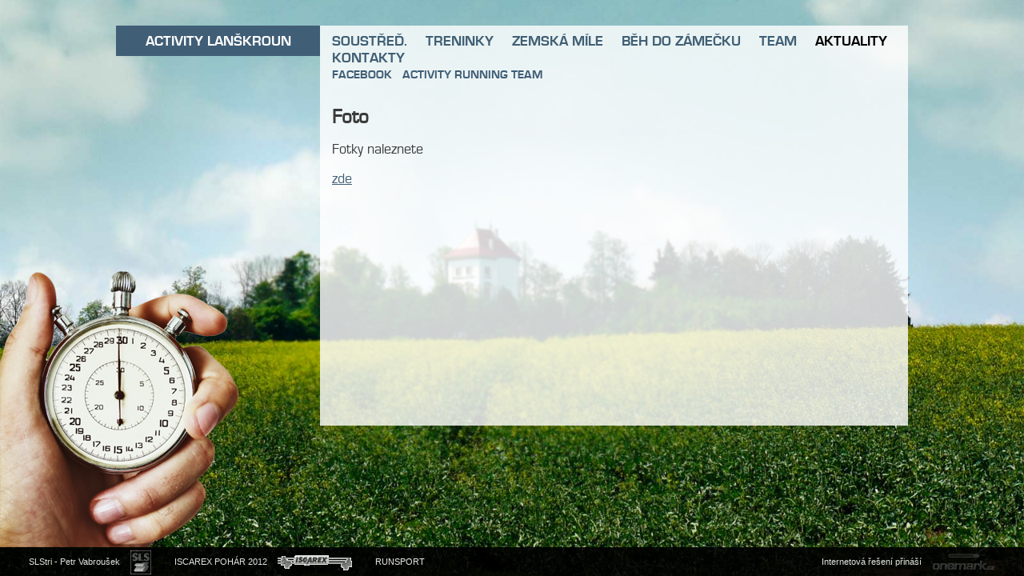

--- FILE ---
content_type: text/html; charset=UTF-8
request_url: http://www.activityla.cz/aktuality/519-2/
body_size: 2474
content:

<!DOCTYPE html PUBLIC "-//W3C//DTD XHTML 1.0 Strict//EN"
    "http://www.w3.org/TR/xhtml1/DTD/xhtml1-strict.dtd">

<html xmlns="http://www.w3.org/1999/xhtml">

<head>
	<meta http-equiv="content-type" content="text/html; charset=UTF-8" />
    <meta name="description" content="Tradiční běh konaný každoročně na lanškrounsku. Závod pořádá občanské sdružení Activity LA." />
    <title>
        Foto | Běh do zámeckého vrchu    </title>
    <link rel="stylesheet" type="text/css" href="http://www.activityla.cz/wp-content/themes/Rybajz/css/style.css" />
            <script type="text/javascript" src="http://www.activityla.cz/wp-content/themes/Rybajz/js/jquery-1.5.min.js"></script>
        <script type="text/javascript" src="http://www.activityla.cz/wp-content/themes/Rybajz/js/supersized.3.1.3.core.min.js"></script>
     
        <script type="text/javascript">

            jQuery(function($){

                $.supersized({
                    slides  :  	[ {image : 'http://www.activityla.cz/wp-content/themes/Rybajz/img/bg.jpg', title : ''} ]
                });
            });

        </script>
			<link rel="stylesheet" type="text/css" href="http://www.activityla.cz/wp-content/themes/Rybajz/css/subpage.css" />	
	        				
	<script type="text/javascript">//<![CDATA[
	// Google Analytics for WordPress by Yoast v4.2.3 | http://yoast.com/wordpress/google-analytics/
	var _gaq = _gaq || [];
	_gaq.push(['_setAccount','UA-10544683-8']);
	_gaq.push(['_gat._anonymizeIp'],['_trackPageview']);
	(function() {
		var ga = document.createElement('script'); ga.type = 'text/javascript'; ga.async = true;
		ga.src = ('https:' == document.location.protocol ? 'https://ssl' : 'http://www') + '.google-analytics.com/ga.js';
		var s = document.getElementsByTagName('script')[0]; s.parentNode.insertBefore(ga, s);
	})();
	//]]></script>
<link rel='stylesheet' id='NextGEN-css'  href='http://www.activityla.cz/wp-content/plugins/nextgen-gallery/css/ngg_shadow.css?ver=1.0.0' type='text/css' media='screen' />
<link rel='stylesheet' id='thickbox-css'  href='http://www.activityla.cz/wp-includes/js/thickbox/thickbox.css?ver=20121105' type='text/css' media='all' />
<script type='text/javascript' src='http://www.activityla.cz/wp-includes/js/jquery/jquery.js?ver=1.8.3'></script>
<script type='text/javascript' src='http://www.activityla.cz/wp-content/plugins/nextgen-gallery/js/jquery.cycle.all.min.js?ver=2.9995'></script>
<script type='text/javascript' src='http://www.activityla.cz/wp-content/plugins/nextgen-gallery/js/ngg.slideshow.min.js?ver=1.05'></script>
<script type='text/javascript' src='http://www.activityla.cz/wp-includes/js/comment-reply.min.js?ver=3.5.1'></script>
<script type='text/javascript' src='http://www.activityla.cz/wp-content/themes/Rybajz/js/tabs.js?ver=3.5.1'></script>
<link rel='prev' title='2013 PŘÍPRAVY A DĚTSKÝ DEN' href='http://www.activityla.cz/beh-do-zamecku/fotogalerie-1/2013-detsky-den/' />
<link rel='next' title='Zemská míle' href='http://www.activityla.cz/aktuality/zemska-mile-2/' />
<link rel='canonical' href='http://www.activityla.cz/aktuality/519-2/' />
<!-- <meta name="NextGEN" version="1.9.1" /> -->
	<style type="text/css">.recentcomments a{display:inline !important;padding:0 !important;margin:0 !important;}</style>
</head>

<body>
    <div id="page">
        <div id="container">
                            <div id="logo"><a href="http://www.activityla.cz">ACTIVITY LANŠKROUN</a></div>
            			<div class="menu"><ul><li class="page_item page-item-1743"><a href="http://www.activityla.cz/soustredeni/">SOUSTŘEĎ.</a></li><li class="page_item page-item-2081"><a href="http://www.activityla.cz/treninky/">TRENINKY</a></li><li class="page_item page-item-110"><a href="http://www.activityla.cz/zemska-mile/aktualni-propozice/">ZEMSKÁ MÍLE</a></li><li class="page_item page-item-49"><a href="http://www.activityla.cz/beh-do-zamecku/aktualni-propozice/">BĚH DO ZÁMEČKU</a></li><li class="page_item page-item-7"><a href="/members">TEAM</a></li><li class="page_item page-item-51 current_page_ancestor current_page_parent"><a href="http://www.activityla.cz/aktuality/">AKTUALITY</a></li><li class="page_item page-item-308"><a href="http://www.activityla.cz/partneri/">KONTAKTY</a></li></ul></div>
			<div id="menu-under"></div>
       <!--<div id="smallHand"></div>-->
<div id="content-under">
	<div id="content">
		<ul id="submenu">
							<li class="page_item page-item-125"><a href="http://www.facebook.com/pages/Activity-running-team/436809879678213" target="_blank">FACEBOOK</a></li>
				<li class="page_item page-item-131"><a href="http://www.activityla.cz/aktuality/activity-running-team/">ACTIVITY RUNNING TEAM</a></li>
					</ul>
					<h1>Foto</h1>
			<p>Fotky naleznete</p>
<p><a href="http://www.activityla.cz/beh-do-zamecku/fotogalerie-1/2013-detsky-den/" > zde</a></p>
		
	</div>
	<div class="cleaner"></div>
</div>

    
<script type="text/javascript">tb_pathToImage = "http://www.activityla.cz/wp-includes/js/thickbox/loadingAnimation.gif";tb_closeImage = "http://www.activityla.cz/wp-includes/js/thickbox/tb-close.png";</script>
<script type='text/javascript'>
/* <![CDATA[ */
var thickboxL10n = {"next":"N\u00e1sleduj\u00edc\u00ed >","prev":"< P\u0159edchoz\u00ed","image":"Obr\u00e1zek","of":"z celkem","close":"Zav\u0159\u00edt","noiframes":"Tato funkce WordPressu vy\u017eaduje pou\u017eit\u00ed vnit\u0159n\u00edch r\u00e1m\u016f (iframe), kter\u00e9 v\u0161ak patrn\u011b nem\u00e1te povoleny nebo je v\u00e1\u0161 prohl\u00ed\u017ee\u010d v\u016fbec nepodporuje.","loadingAnimation":"http:\/\/www.activityla.cz\/wp-includes\/js\/thickbox\/loadingAnimation.gif","closeImage":"http:\/\/www.activityla.cz\/wp-includes\/js\/thickbox\/tb-close.png"};
/* ]]> */
</script>
<script type='text/javascript' src='http://www.activityla.cz/wp-includes/js/thickbox/thickbox.js?ver=3.1-20121105'></script>
                            <div id="hand"></div>
            </div>

            <div id="footer">
                    <div id="innerFooter">
                            <div id="leftFooter">
                                    <span id="sls">
                                            SLStri - Petr Vabroušek
                                            <a href="http://www.slstri.cz"></a>
                                    </span>

                                    <span id="iscarex">
                                            ISCAREX POHÁR 2012
                                            <a href="http://www.iscarex.cz/propozice.php?poharindex=86&terminovka=1"></a>
                                    </span>

	                                <span id="runsport">
		                                <a href="http://www.runsport.cz">RUNSPORT</a>
	                                </span>
                            </div>
                            <span id="onemark">
                                    Internetová řešení přináší
                                    <a href="http://www.onemark.cz" class="newWindow"></a>
                            </span>
                    </div>
            </div>
	</div>
</body>
</html>


--- FILE ---
content_type: text/css
request_url: http://www.activityla.cz/wp-content/themes/Rybajz/css/style.css
body_size: 1741
content:
*{ margin:0; padding:0; }

/* Generated by Font Squirrel (http://www.fontsquirrel.com) on March 24, 2011 */



@font-face {
    font-family: 'EurostileBold';
    src: url('../font1/eurostile_bold-webfont.eot');
    src: local('☺'), url('../font1/eurostile_bold-webfont.woff') format('woff'), url('../font1/eurostile_bold-webfont.ttf') format('truetype'), url('../font1/eurostile_bold-webfont.svg#webfontHcRmfhhK') format('svg');
    font-weight: normal;
    font-style: normal;
}

@font-face {
    font-family: 'EurostileRegular';
    src: url('../font1/eurostile-webfont.eot');
    src: local('☺'), url('../font1/eurostile-webfont.woff') format('woff'), url('../font1/eurostile-webfont.ttf') format('truetype'), url('../font1/eurostile-webfont.svg#webfonty7wyOQf4') format('svg');
    font-weight: normal;
    font-style: normal;
}



root {
    display: block;
}

html, body{
    height: 100%;
}

a img {
    border: none;
}

body {
    font-size: 18px;
    text-align: center;
    /*background-color: #65A2D9;*/
    /*background-image: url('../img/zamecek6.jpg'); */
    background-repeat: no-repeat;
    background-position: left bottom;
    background-attachment: fixed;
    color: #3a3a3a;
}

/*#supersized-loader { position:absolute; top:50%; left:50%; z-index:10; width:60px; height:60px; margin:-30px 0 0 -30px; text-indent:-999em; background-color:#111; background:rgba(0,0,0,0.8) url(../img/progress.gif) no-repeat center center; -webkit-border-radius:5px; -moz-border-radius:5px; border-radius:5px;}*/

#supersized {
    position:fixed;
    left:0; top:0;
    overflow:hidden;
    z-index:-999;
    height:100%;
    width:100%;
}

#supersized img {
    height:auto; width:auto;
    position:absolute; outline:none;bottom: 0px; left:0px;
    border:none;
    -ms-interpolation-mode:bicubic;
    image-rendering: optimizeQuality;
    margin: 0;
}

#page{
	min-height: 450px;
	padding-bottom: 200px;
}

#container {
    width: 990px;
    margin: 0 auto 0 auto;
    text-align: left;
	position: relative;
}

#container p {
    font-family: 'EurostileRegular';
    font-size: 18px;
}

#logoHidden {
    float: left;
    width: 255px;
    height: 40px;
    margin: 32px 0 0 0;
}

.menu{
   width: 735px;
   float:right;
}

.menu ul {
    list-style: none;
    float: left;
    margin: 41px 0 27px 0;
}

.menu ul li {
    float: left;
    font-size: 18px;
    margin: 0 23px 0 0;
}

.menu ul li a{
    color: #405F74;
    font-family: 'EurostileBold';
    text-decoration: none;
}

.menu ul li a:hover{
    color: black;
}

.menu ul li.current_page_item a {
    color: black;
}

.menu ul li.current_page_parent a {
    color: black;
}

.menu ul li.current_page_ancestor a {
    color: black;
}

h1#intro {
    font-size: 65px;
    font-family: 'EurostileBold';
    letter-spacing: -4px;
    color: #FFFEFF;
    float: left;
    margin: 50px 0 0 235px;
}

h1#intro span {
    font-size: 42px;
}

h1#intro span#smaller {
    font-size: 36px;
}

h2#date {
	float: right;
	font-family: 'EurostileBold';
    letter-spacing: -2px;
    color: #FFFEFF;
	margin-right: 80px;
}

#events{
	width: 370px;
	position: absolute;
	top: 270px;
	right: 80px;
	color: white;
	font-family: Arial, Helvetica;
}

#events .event{
	height: 85px;
	background-image: url('../img/bg-events.png');
	margin-bottom: 4px;
}

#events img{
	float: left;
	width: 85px;
	height: 85px;
	overflow: hidden;
}

#events .right{
	width: 250px;
	float: right;
	padding: 8px 10px 8px 10px;
}

#events span{
	font-size: 14px;
}

#events h3 {
	margin-top: 5px;
	font-size: 16px;
}

#events h3 a{
	color: white;
	text-decoration: none;
}

#events h3 a:hover{
	text-decoration: underline;
}

#facebook {
	position: absolute;
	top: 550px;
	right: 80px;
    width: 100px;
    height: 48px;
}

#facebook a{
    display: block;
    width: 100%;
    height: 100%;
    background-image: url(../img/facebook_icon.png);
}

#partner{
  position: absolute;
  top: 620px;
  right: 80px;
}

#hand {
    background-image: url('../img/beh-ruka-1.png');
    background-repeat: no-repeat;
    width: 300px;
    height: 353px;
    position: fixed;
    bottom: 36px;/*4%;*/
    left: 0;
}

.cleaner {
    clear: both;
    width: 100%;
}

#footer{
    font-family: Arial;
    position: fixed; bottom: 0px;
    width: 100%; height: auto;
    vertical-align: middle;
    background-color: black;
    opacity: 0.9;
    font-size: 11px;
    color: whitesmoke;
}

#innerFooter{
    margin: 0 auto 0 auto;
    min-width: 1024px;
}

#innerFooter #leftFooter{
    float: left;
}

#footer span{
    margin-left: 36px;
}

#footer a{
    color: #555555;
}

#footer a:hover{
    color: white;
}

#footer #sls{
    line-height: 36px;
}

#footer #sls a{
    display: inline-block;
    width: 26px; height: 30px;
    position: relative;
    background-image: url("../img/sls.png");
    background-position: left; top: 0px; left: 10px;
    vertical-align: middle;
}

#footer #sls a:hover{
    background-image: url("../img/sls.png");
    background-position: right;
}

#footer #iscarex{
    line-height: 36px;
}

#footer #runsport a{
	color: white!important;
	text-decoration: none;
}

#footer #iscarex a{
    display: inline-block;
    width: 93px; height: 19px;
    position: relative;
    background-image: url("../img/iscarex.png");
    background-position: left; top: 0px; left: 10px;
    vertical-align: middle;
}

#footer #iscarex a:hover{
    background-image: url("../img/iscarex.png");
    background-position: right;
}

#footer #facebook a{
    text-decoration: none;
    line-height: 36px;
}

#footer #facebook a .obrazek-fb{
    display: inline-block;
    margin: 0px 5px 0px 0px;
    padding: 0px;
    width: 20px; height: 23px;
    background-image: url("../img/facebook.png");
    background-position: left top;
    background-repeat: no-repeat;
    vertical-align: middle;
}

#footer #facebook a:hover .obrazek-fb{
    background-position: right top;
}

#footer #onemark{
    float: right;
    margin-right: 46px;
    line-height: 36px;
}

#footer #onemark a{
    display: inline-block;
    width: 79px; height: 23px;
    position: relative;
    background-image: url("../img/onemark.png");
    background-position: left; top: -3px; left: 10px;
    vertical-align: middle;
}

#footer #onemark a:hover{
    background-image: url("../img/onemark.png");
    background-position: right;
}




--- FILE ---
content_type: text/css
request_url: http://www.activityla.cz/wp-content/themes/Rybajz/css/subpage.css
body_size: 1192
content:
#logo {
	width: 255px;
	height: 38px;
	background-color: #405E76;
	font-family: 'EurostileBold';
	float: left;
	margin: 32px 0 0 0;

}

#logo a {
	width: 100%;
	height: 100%;
	display: block;
	color: white;
	text-decoration: none;
	font-size: 18px;
	line-height: 38px;
	vertical-align: middle;
	text-align: center;
}

#logo a span {
	font-size: 13px;
}

#logo a span#smaller {
	font-size: 12px;
}

#logo a:hover {
    color: black;
}

.menu {
	margin: 32px 0 0 0 !important;
	background-image: url("../img/bg_transparent.png");
	width: 735px;
	height: 50px;
	float: right;
}

.menu ul{
	margin-top: 9px;
	margin-left: 15px;
	float: left;
}

#submenu {
	width: 100%;
	height: 20px;
	margin: 0 0 30px 0!important;
}

#submenu li {
	float: left;
	list-style: none;
	margin: 0 13px 0 0;
	font-size: 15px;
	font-family: 'EurostileBold';
}

#submenu li a {
	color: #405E76;
	text-decoration: none;
}

#submenu li a:hover {
	color: black;
}

#submenu .current_page_item a{
	color: black;
}

#submenu .current_page_parent a {
    color: black;
}


#smallHand {
	width: 250px;
	height: 296px;
	/*background-image: url('../img/hand_s.png');*/
	float: left;
	margin: 60px 17px 0 0;
}

#content-under{
	background-image: url("../img/bg_transparent.png");
	width: 735px;
	min-height: 450px;
	float: right;
}

#content {
	float: right;
	width: 705px;
	margin: 0 15px 50px 0;
	font-family: 'EurostileRegular';
	
}

#content p{
	font-family: 'EurostileRegular';
	color: #3a3a3a;
	margin: 0 0 15px 0;
	line-height: 22px;
}

#content a{
	color: #405E76;
}

#content ul {
    margin: 0 0 15px 15px;
    line-height: 22px;
    color: #3a3a3a;
}

#content ol {
    margin: 0 0 15px 22px;
    line-height: 22px;
    color: #3a3a3a;
} 

#content h1 {
    font-size: 25px;
    margin: 0 0 15px 0;
}

#content h2 {
    font-size: 20px;
    margin: 0 0 15px 0;
}

#content h3 {
    font-size: 17px;
    margin: 0 0 10px 0;
}

#content h4 {
    font-size: 14px;
    margin: 0 0 10px 0;
}

#content .gallery-overview {
    width: 685px;
    background-color: #f5f5f5;
    padding: 10px;
    margin: 0 0 20px 0;
}

#content .gallery-overview img {
    float: left;
    margin-right: 10px;
    width: 150px;
    height: 150px;
}

#content .right {
	width: 480px;
    float: left;
}

#content .right p {
    margin: 0 0 4px 0;
}

#content .right a {
    color: #3a3a3a;
}

#content .ngg-navigation a {
    color: #3a3a3a;
}

/****************************FORUM*********************************************/
#wpf-wrapper {
    font-family: Arial;
    font-size: 13px!important;
}

#wpf-wrapper p {
    font-family: Arial;
    font-size: 12px;
}

/***************************MEMBERS********************************************/
#content h1.memberHeading{
	margin-bottom: 50px;
	text-transform: uppercase;
}

#show-hide {
	position: absolute;
	right: 15px;
	top: 120px;
	font-size: 14px;
	color: #00529B;
	cursor: pointer;
}

#member-page-description {
	margin-bottom: 30px;
}

ul#change-category{
	list-style: none;
	float: left;
	margin:0;
}

#change-category li{
	float: left;
	text-align: center;
	border: 1px solid #bdb9b9;
	border-bottom: none;
	min-width: 50px;
	margin-right: 2px;
}

#change-category li a{
	display: block;
	padding: 3px 10px;
	text-decoration: none;
}

#change-category li a.active{
	background-color: #efefef;
}

#change-category li a:hover{
	background-color: #efefef;
	text-decoration: underline;
}

#team{
	border: 1px solid #bdb9b9;
	padding: 5px;
}

#team .member{
	width: 169px;
	height: 157px;
	display: inline-block;
	float: left;
	margin-left: 5px;
	margin-bottom: 5px;
}

#team .member:first-child{
	margin-left: 1px;
	margin-bottom: 5px;
}

#team .member h2{
	line-height: 30px;
	height: 30px;
	background-color: #efefef;
	text-align: center;
	padding: 0 5px;
	font-family: 'EurostileRegular';
	font-weight: normal;
	font-size: 16px;
	margin: 0;
}

#team .member a{
	display: block;
}

#team .member img{
	display: block;
}

#team .member h2 a{
	text-decoration: none;
}

#team .member h2 a:hover{
	text-decoration: underline;
}

/************************************MEMBER DETAIL*****************************/
#left-info{
	float: left;
	width: 530px;
}

#right-image {
	float: right;
}

#member-text {
	margin-bottom: 20px;
}

--- FILE ---
content_type: application/javascript
request_url: http://www.activityla.cz/wp-content/themes/Rybajz/js/tabs.js?ver=3.5.1
body_size: 385
content:
jQuery(document).ready(function(){
	var hash = window.location.hash.substring(1);
	var clicked = false;
	
	if(hash === ""){
		jQuery(".category:not(:first)").hide();
		jQuery("#change-category a:first").addClass("active");
	}
	else{
		jQuery(".category:not(#" + hash + ")").hide();
		jQuery("#change-category a[href='#" + hash + "']").addClass("active");
	}
	
	jQuery("#change-category a").click(function(){
		var href = jQuery(this).attr("href");
		//var id = href.substring(1);
		jQuery(".category").hide();
		jQuery("#change-category a").removeClass("active");
		jQuery(this).addClass("active");
		jQuery(href).show();
	});
	
	jQuery("#show-hide").click(function(){
		jQuery("#member-page-description").toggle();
		
		if(jQuery("#member-page-description").is(":visible"))
			jQuery("#show-hide").text("zavřít");
		if(jQuery("#member-page-description").css('display') === 'none')
			jQuery("#show-hide").text("otevřít");
	});
});